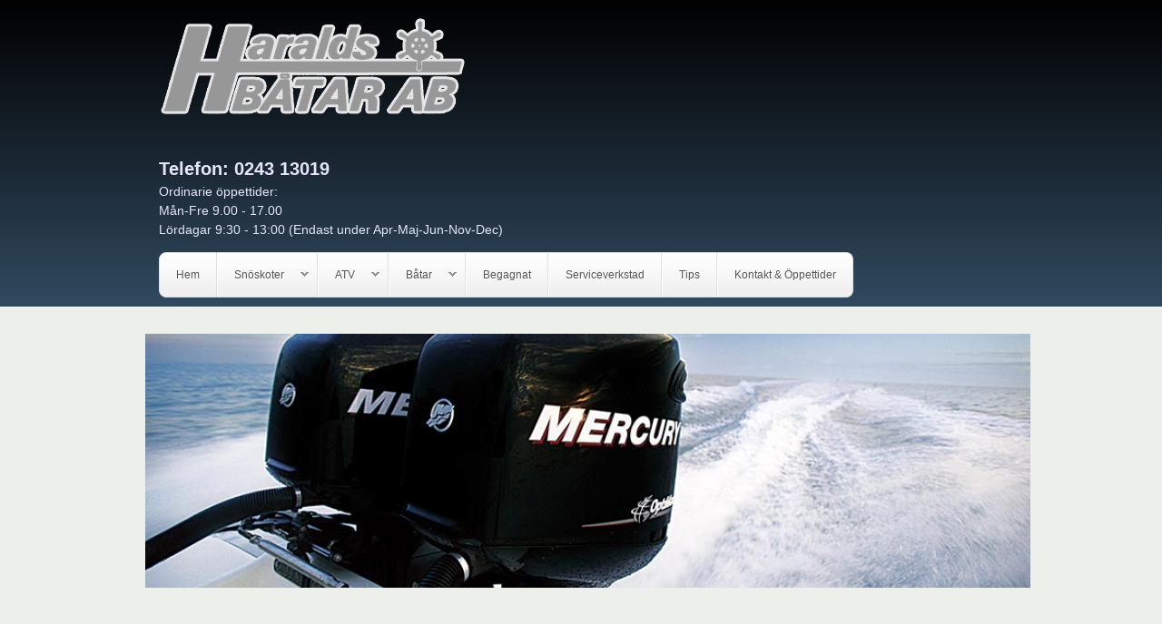

--- FILE ---
content_type: text/html; charset=utf-8
request_url: https://www.haraldsbatar.se/node/62
body_size: 6271
content:
<!DOCTYPE html PUBLIC "-//W3C//DTD XHTML+RDFa 1.0//EN"
  "http://www.w3.org/MarkUp/DTD/xhtml-rdfa-1.dtd">
<html xmlns="http://www.w3.org/1999/xhtml" xml:lang="sv" version="XHTML+RDFa 1.0" dir="ltr"
  xmlns:content="http://purl.org/rss/1.0/modules/content/"
  xmlns:dc="http://purl.org/dc/terms/"
  xmlns:foaf="http://xmlns.com/foaf/0.1/"
  xmlns:og="http://ogp.me/ns#"
  xmlns:rdfs="http://www.w3.org/2000/01/rdf-schema#"
  xmlns:sioc="http://rdfs.org/sioc/ns#"
  xmlns:sioct="http://rdfs.org/sioc/types#"
  xmlns:skos="http://www.w3.org/2004/02/skos/core#"
  xmlns:xsd="http://www.w3.org/2001/XMLSchema#">

<head profile="http://www.w3.org/1999/xhtml/vocab">
  <meta http-equiv="Content-Type" content="text/html; charset=utf-8" />
<meta name="Generator" content="Drupal 7 (http://drupal.org)" />
<link rel="canonical" href="/node/62" />
<link rel="shortlink" href="/node/62" />
  <title>Reservdelar | HARALDSBÅTAR AB</title>
  <style type="text/css" media="all">
@import url("https://www.haraldsbatar.se/modules/system/system.base.css?rmm3co");
@import url("https://www.haraldsbatar.se/modules/system/system.menus.css?rmm3co");
@import url("https://www.haraldsbatar.se/modules/system/system.messages.css?rmm3co");
@import url("https://www.haraldsbatar.se/modules/system/system.theme.css?rmm3co");
</style>
<style type="text/css" media="all">
@import url("https://www.haraldsbatar.se/sites/all/modules/views_slideshow/views_slideshow.css?rmm3co");
</style>
<style type="text/css" media="all">
@import url("https://www.haraldsbatar.se/modules/comment/comment.css?rmm3co");
@import url("https://www.haraldsbatar.se/modules/field/theme/field.css?rmm3co");
@import url("https://www.haraldsbatar.se/modules/node/node.css?rmm3co");
@import url("https://www.haraldsbatar.se/modules/search/search.css?rmm3co");
@import url("https://www.haraldsbatar.se/modules/user/user.css?rmm3co");
@import url("https://www.haraldsbatar.se/sites/all/modules/views/css/views.css?rmm3co");
@import url("https://www.haraldsbatar.se/sites/all/modules/ckeditor/css/ckeditor.css?rmm3co");
</style>
<style type="text/css" media="all">
@import url("https://www.haraldsbatar.se/sites/all/modules/colorbox/styles/plain/colorbox_style.css?rmm3co");
@import url("https://www.haraldsbatar.se/sites/all/modules/ctools/css/ctools.css?rmm3co");
@import url("https://www.haraldsbatar.se/sites/all/modules/spider-facebook/css/spider_facebook_fieldset.css?rmm3co");
@import url("https://www.haraldsbatar.se/sites/all/modules/views_slideshow/contrib/views_slideshow_cycle/views_slideshow_cycle.css?rmm3co");
@import url("https://www.haraldsbatar.se/sites/all/libraries/superfish/css/superfish.css?rmm3co");
@import url("https://www.haraldsbatar.se/sites/all/libraries/superfish/css/superfish-smallscreen.css?rmm3co");
@import url("https://www.haraldsbatar.se/sites/all/libraries/superfish/style/simple/simple.css?rmm3co");
</style>
<style type="text/css" media="all">
@import url("https://www.haraldsbatar.se/sites/all/themes/medialeden_bartik/css/medialeden_overrides.css?rmm3co");
@import url("https://www.haraldsbatar.se/sites/all/themes/medialeden_bartik/css/layout.css?rmm3co");
@import url("https://www.haraldsbatar.se/sites/all/themes/medialeden_bartik/css/style.css?rmm3co");
@import url("https://www.haraldsbatar.se/sites/default/files/color/medialeden_bartik-951274a3/colors.css?rmm3co");
</style>
<style type="text/css" media="print">
@import url("https://www.haraldsbatar.se/sites/all/themes/medialeden_bartik/css/print.css?rmm3co");
</style>

<!--[if lte IE 7]>
<link type="text/css" rel="stylesheet" href="https://www.haraldsbatar.se/sites/all/themes/medialeden_bartik/css/ie.css?rmm3co" media="all" />
<![endif]-->

<!--[if IE 6]>
<link type="text/css" rel="stylesheet" href="https://www.haraldsbatar.se/sites/all/themes/medialeden_bartik/css/ie6.css?rmm3co" media="all" />
<![endif]-->
  <script type="text/javascript" src="https://www.haraldsbatar.se/sites/all/modules/jquery_update/replace/jquery/1.12/jquery.min.js?v=1.12.4"></script>
<script type="text/javascript" src="https://www.haraldsbatar.se/misc/jquery-extend-3.4.0.js?v=1.12.4"></script>
<script type="text/javascript" src="https://www.haraldsbatar.se/misc/jquery-html-prefilter-3.5.0-backport.js?v=1.12.4"></script>
<script type="text/javascript" src="https://www.haraldsbatar.se/misc/jquery.once.js?v=1.2"></script>
<script type="text/javascript" src="https://www.haraldsbatar.se/misc/drupal.js?rmm3co"></script>
<script type="text/javascript" src="https://www.haraldsbatar.se/sites/all/modules/jquery_update/js/jquery_browser.js?v=0.0.1"></script>
<script type="text/javascript" src="https://www.haraldsbatar.se/sites/all/modules/views_slideshow/js/views_slideshow.js?v=1.0"></script>
<script type="text/javascript" src="https://www.haraldsbatar.se/sites/default/files/languages/sv_0LuBzRyOukp0mVLu2CjYkXys2fZhldoSWdi_U4MPlSg.js?rmm3co"></script>
<script type="text/javascript" src="https://www.haraldsbatar.se/sites/all/libraries/colorbox/jquery.colorbox-min.js?rmm3co"></script>
<script type="text/javascript" src="https://www.haraldsbatar.se/sites/all/libraries/DOMPurify/purify.min.js?rmm3co"></script>
<script type="text/javascript" src="https://www.haraldsbatar.se/sites/all/modules/colorbox/js/colorbox.js?rmm3co"></script>
<script type="text/javascript" src="https://www.haraldsbatar.se/sites/all/modules/colorbox/styles/plain/colorbox_style.js?rmm3co"></script>
<script type="text/javascript" src="https://www.haraldsbatar.se/sites/all/libraries/jquery.cycle/jquery.cycle.all.min.js?rmm3co"></script>
<script type="text/javascript" src="https://www.haraldsbatar.se/sites/all/modules/views_slideshow/contrib/views_slideshow_cycle/js/views_slideshow_cycle.js?rmm3co"></script>
<script type="text/javascript" src="https://www.haraldsbatar.se/sites/all/libraries/superfish/jquery.hoverIntent.minified.js?rmm3co"></script>
<script type="text/javascript" src="https://www.haraldsbatar.se/sites/all/libraries/superfish/sftouchscreen.js?rmm3co"></script>
<script type="text/javascript" src="https://www.haraldsbatar.se/sites/all/libraries/superfish/sfsmallscreen.js?rmm3co"></script>
<script type="text/javascript" src="https://www.haraldsbatar.se/sites/all/libraries/superfish/supposition.js?rmm3co"></script>
<script type="text/javascript" src="https://www.haraldsbatar.se/sites/all/libraries/superfish/superfish.js?rmm3co"></script>
<script type="text/javascript" src="https://www.haraldsbatar.se/sites/all/libraries/superfish/supersubs.js?rmm3co"></script>
<script type="text/javascript" src="https://www.haraldsbatar.se/sites/all/modules/superfish/superfish.js?rmm3co"></script>
<script type="text/javascript">
<!--//--><![CDATA[//><!--
jQuery.extend(Drupal.settings, {"basePath":"\/","pathPrefix":"","setHasJsCookie":0,"ajaxPageState":{"theme":"medialeden_bartik","theme_token":"CIdWHZVUjiSl9uFc-HG_h6VLxtm13mzU_dKZZnDV6XY","js":{"sites\/all\/modules\/jquery_update\/replace\/jquery\/1.12\/jquery.min.js":1,"misc\/jquery-extend-3.4.0.js":1,"misc\/jquery-html-prefilter-3.5.0-backport.js":1,"misc\/jquery.once.js":1,"misc\/drupal.js":1,"sites\/all\/modules\/jquery_update\/js\/jquery_browser.js":1,"sites\/all\/modules\/views_slideshow\/js\/views_slideshow.js":1,"public:\/\/languages\/sv_0LuBzRyOukp0mVLu2CjYkXys2fZhldoSWdi_U4MPlSg.js":1,"sites\/all\/libraries\/colorbox\/jquery.colorbox-min.js":1,"sites\/all\/libraries\/DOMPurify\/purify.min.js":1,"sites\/all\/modules\/colorbox\/js\/colorbox.js":1,"sites\/all\/modules\/colorbox\/styles\/plain\/colorbox_style.js":1,"sites\/all\/libraries\/jquery.cycle\/jquery.cycle.all.min.js":1,"sites\/all\/modules\/views_slideshow\/contrib\/views_slideshow_cycle\/js\/views_slideshow_cycle.js":1,"sites\/all\/libraries\/superfish\/jquery.hoverIntent.minified.js":1,"sites\/all\/libraries\/superfish\/sftouchscreen.js":1,"sites\/all\/libraries\/superfish\/sfsmallscreen.js":1,"sites\/all\/libraries\/superfish\/supposition.js":1,"sites\/all\/libraries\/superfish\/superfish.js":1,"sites\/all\/libraries\/superfish\/supersubs.js":1,"sites\/all\/modules\/superfish\/superfish.js":1},"css":{"modules\/system\/system.base.css":1,"modules\/system\/system.menus.css":1,"modules\/system\/system.messages.css":1,"modules\/system\/system.theme.css":1,"sites\/all\/modules\/views_slideshow\/views_slideshow.css":1,"modules\/comment\/comment.css":1,"modules\/field\/theme\/field.css":1,"modules\/node\/node.css":1,"modules\/search\/search.css":1,"modules\/user\/user.css":1,"sites\/all\/modules\/views\/css\/views.css":1,"sites\/all\/modules\/ckeditor\/css\/ckeditor.css":1,"sites\/all\/modules\/colorbox\/styles\/plain\/colorbox_style.css":1,"sites\/all\/modules\/ctools\/css\/ctools.css":1,"sites\/all\/modules\/spider-facebook\/css\/spider_facebook_fieldset.css":1,"sites\/all\/modules\/views_slideshow\/contrib\/views_slideshow_cycle\/views_slideshow_cycle.css":1,"sites\/all\/libraries\/superfish\/css\/superfish.css":1,"sites\/all\/libraries\/superfish\/css\/superfish-smallscreen.css":1,"sites\/all\/libraries\/superfish\/style\/simple\/simple.css":1,"sites\/all\/themes\/medialeden_bartik\/css\/medialeden_overrides.css":1,"sites\/all\/themes\/medialeden_bartik\/css\/layout.css":1,"sites\/all\/themes\/medialeden_bartik\/css\/style.css":1,"sites\/all\/themes\/medialeden_bartik\/css\/colors.css":1,"sites\/all\/themes\/medialeden_bartik\/css\/print.css":1,"sites\/all\/themes\/medialeden_bartik\/css\/ie.css":1,"sites\/all\/themes\/medialeden_bartik\/css\/ie6.css":1}},"colorbox":{"opacity":"0.85","current":"{current} of {total}","previous":"\u00ab Prev","next":"Next \u00bb","close":"Close","maxWidth":"98%","maxHeight":"98%","fixed":true,"mobiledetect":true,"mobiledevicewidth":"480px","file_public_path":"\/sites\/default\/files","specificPagesDefaultValue":"admin*\nimagebrowser*\nimg_assist*\nimce*\nnode\/add\/*\nnode\/*\/edit\nprint\/*\nprintpdf\/*\nsystem\/ajax\nsystem\/ajax\/*"},"viewsSlideshow":{"framsidan_slideshow_view-block_1_1":{"methods":{"goToSlide":["viewsSlideshowPager","viewsSlideshowSlideCounter","viewsSlideshowCycle"],"nextSlide":["viewsSlideshowPager","viewsSlideshowSlideCounter","viewsSlideshowCycle"],"pause":["viewsSlideshowControls","viewsSlideshowCycle"],"play":["viewsSlideshowControls","viewsSlideshowCycle"],"previousSlide":["viewsSlideshowPager","viewsSlideshowSlideCounter","viewsSlideshowCycle"],"transitionBegin":["viewsSlideshowPager","viewsSlideshowSlideCounter"],"transitionEnd":[]},"paused":0}},"viewsSlideshowPager":{"framsidan_slideshow_view-block_1_1":{"bottom":{"type":"viewsSlideshowPagerFields","master_pager":"0"}}},"viewsSlideshowPagerFields":{"framsidan_slideshow_view-block_1_1":{"bottom":{"activatePauseOnHover":0}}},"viewsSlideshowCycle":{"#views_slideshow_cycle_main_framsidan_slideshow_view-block_1_1":{"num_divs":6,"id_prefix":"#views_slideshow_cycle_main_","div_prefix":"#views_slideshow_cycle_div_","vss_id":"framsidan_slideshow_view-block_1_1","effect":"fade","transition_advanced":0,"timeout":5000,"speed":700,"delay":0,"sync":1,"random":0,"pause":1,"pause_on_click":1,"play_on_hover":0,"action_advanced":1,"start_paused":0,"remember_slide":0,"remember_slide_days":1,"pause_in_middle":0,"pause_when_hidden":0,"pause_when_hidden_type":"full","amount_allowed_visible":"","nowrap":0,"pause_after_slideshow":0,"fixed_height":1,"items_per_slide":1,"wait_for_image_load":1,"wait_for_image_load_timeout":3000,"cleartype":0,"cleartypenobg":0,"advanced_options":"{}"}},"superfish":{"1":{"id":"1","sf":{"animation":{"opacity":"show","height":"show"},"speed":"fast"},"plugins":{"touchscreen":{"mode":"useragent_predefined"},"smallscreen":{"mode":"window_width","breakpointUnit":"px","expandText":"F\u00e4ll ut","collapseText":"F\u00e4ll in","title":"Huvudmeny"},"supposition":true,"supersubs":true}}}});
//--><!]]>
</script>
</head>
<body class="html not-front not-logged-in one-sidebar sidebar-second page-node page-node- page-node-62 node-type-article featured" >
  <div id="skip-link">
    <a href="#main-content" class="element-invisible element-focusable">Hoppa till huvudinnehåll</a>
  </div>
    <div id="page-wrapper"><div id="page">

  <div id="header" class="without-secondary-menu"><div class="section clearfix">

          <a href="/" title="Hem" rel="home" id="logo">
        <img src="https://www.haraldsbatar.se/sites/default/files/logo_0.png" alt="Hem" />
      </a>
    
          <div id="name-and-slogan">

                              <div id="site-name" class="element-invisible">
              <strong>
                <a href="/" title="Hem" rel="home"><span>HARALDSBÅTAR AB</span></a>
              </strong>
            </div>
                  
        
      </div> <!-- /#name-and-slogan -->
    
      <div class="region region-header">
    <div id="block-block-5" class="block block-block">

    <h2 class="element-invisible">KontaktblockTop</h2>
  
  <div class="content">
    <p><span style="color:#E6E6FA"><span style="font-size:14px"><span style="font-size:20px"><span style="font-family:tahoma,geneva,sans-serif"><strong>Telefon: 0243 13019</strong></span></span><br />
Ordinarie öppettider:<br />
Mån-Fre 9.00 - 17.00<br />
Lördagar 9:30 - 13:00 (Endast under Apr-Maj-Jun-Nov-Dec)</span></span></p>
  </div>
</div>
<div id="block-superfish-1" class="block block-superfish">

    <h2 class="element-invisible">Huvudmeny</h2>
  
  <div class="content">
    <ul  id="superfish-1" class="menu sf-menu sf-main-menu sf-horizontal sf-style-simple sf-total-items-8 sf-parent-items-3 sf-single-items-5"><li id="menu-670-1" class="first odd sf-item-1 sf-depth-1 sf-no-children"><a href="/" title="" class="sf-depth-1">Hem</a></li><li id="menu-662-1" class="active-trail middle even sf-item-2 sf-depth-1 sf-total-children-3 sf-parent-children-1 sf-single-children-2 menuparent"><a href="/node/30" class="sf-depth-1 menuparent">Snöskoter</a><ul><li id="menu-741-1" class="first odd sf-item-1 sf-depth-2 sf-total-children-5 sf-parent-children-0 sf-single-children-5 menuparent"><a href="/node/60" class="sf-depth-2 menuparent">Polaris</a><ul><li id="menu-1127-1" class="first odd sf-item-1 sf-depth-3 sf-no-children"><a href="/node/86" class="sf-depth-3">2018</a></li><li id="menu-755-1" class="middle even sf-item-2 sf-depth-3 sf-no-children"><a href="/node/74" class="sf-depth-3">Rush</a></li><li id="menu-756-1" class="middle odd sf-item-3 sf-depth-3 sf-no-children"><a href="/node/75" class="sf-depth-3">Switchback</a></li><li id="menu-757-1" class="middle even sf-item-4 sf-depth-3 sf-no-children"><a href="/node/76" class="sf-depth-3">RMK</a></li><li id="menu-758-1" class="last odd sf-item-5 sf-depth-3 sf-no-children"><a href="/node/77" class="sf-depth-3">Indy</a></li></ul></li><li id="menu-743-1" class="active-trail middle even sf-item-2 sf-depth-2 sf-no-children"><a href="/node/62" class="sf-depth-2 active">Reservdelar</a></li><li id="menu-742-1" class="last odd sf-item-3 sf-depth-2 sf-no-children"><a href="/node/61" class="sf-depth-2">Instruktionsböcker</a></li></ul></li><li id="menu-663-1" class="middle odd sf-item-3 sf-depth-1 sf-total-children-5 sf-parent-children-1 sf-single-children-4 menuparent"><a href="/node/31" class="sf-depth-1 menuparent">ATV</a><ul><li id="menu-744-1" class="first odd sf-item-1 sf-depth-2 sf-total-children-5 sf-parent-children-0 sf-single-children-5 menuparent"><a href="/node/63" class="sf-depth-2 menuparent">Polaris</a><ul><li id="menu-746-1" class="first odd sf-item-1 sf-depth-3 sf-no-children"><a href="/node/65" class="sf-depth-3">Barn &amp; Ungdom</a></li><li id="menu-747-1" class="middle even sf-item-2 sf-depth-3 sf-no-children"><a href="/node/66" class="sf-depth-3">Sport</a></li><li id="menu-748-1" class="middle odd sf-item-3 sf-depth-3 sf-no-children"><a href="/node/67" class="sf-depth-3">Sportsman</a></li><li id="menu-750-1" class="middle even sf-item-4 sf-depth-3 sf-no-children"><a href="/node/69" class="sf-depth-3">Ranger</a></li><li id="menu-751-1" class="last odd sf-item-5 sf-depth-3 sf-no-children"><a href="/node/70" class="sf-depth-3">RZR</a></li></ul></li><li id="menu-745-1" class="middle even sf-item-2 sf-depth-2 sf-no-children"><a href="/node/64" class="sf-depth-2">Reservdelar</a></li><li id="menu-753-1" class="middle odd sf-item-3 sf-depth-2 sf-no-children"><a href="/node/72" class="sf-depth-2">Tillbehör</a></li><li id="menu-754-1" class="middle even sf-item-4 sf-depth-2 sf-no-children"><a href="/node/73" class="sf-depth-2">Instruktionsböcker</a></li><li id="menu-752-1" class="last odd sf-item-5 sf-depth-2 sf-no-children"><a href="/node/71" class="sf-depth-2">Terrängkörningslagen</a></li></ul></li><li id="menu-442-1" class="middle even sf-item-4 sf-depth-1 sf-total-children-7 sf-parent-children-0 sf-single-children-7 menuparent"><a href="/node/5" class="sf-depth-1 menuparent">Båtar</a><ul><li id="menu-733-1" class="first odd sf-item-1 sf-depth-2 sf-no-children"><a href="/node/52" class="sf-depth-2">Ryds</a></li><li id="menu-734-1" class="middle even sf-item-2 sf-depth-2 sf-no-children"><a href="/node/53" class="sf-depth-2">Linder Båtar</a></li><li id="menu-736-1" class="middle odd sf-item-3 sf-depth-2 sf-no-children"><a href="/node/55" class="sf-depth-2">Linder Kanoter</a></li><li id="menu-735-1" class="middle even sf-item-4 sf-depth-2 sf-no-children"><a href="/node/54" class="sf-depth-2">Crescent</a></li><li id="menu-738-1" class="middle odd sf-item-5 sf-depth-2 sf-no-children"><a href="/node/57" class="sf-depth-2">Mercury Motorer</a></li><li id="menu-739-1" class="middle even sf-item-6 sf-depth-2 sf-no-children"><a href="/node/58" class="sf-depth-2">Minn Kota Motorer</a></li><li id="menu-740-1" class="last odd sf-item-7 sf-depth-2 sf-no-children"><a href="/node/59" class="sf-depth-2">Trailer</a></li></ul></li><li id="menu-664-1" class="middle odd sf-item-5 sf-depth-1 sf-no-children"><a href="/node/32" class="sf-depth-1">Begagnat</a></li><li id="menu-658-1" class="middle even sf-item-6 sf-depth-1 sf-no-children"><a href="/node/7" class="sf-depth-1">Serviceverkstad</a></li><li id="menu-671-1" class="middle odd sf-item-7 sf-depth-1 sf-no-children"><a href="/node/43" class="sf-depth-1">Tips</a></li><li id="menu-439-1" class="last even sf-item-8 sf-depth-1 sf-no-children"><a href="/node/2" class="sf-depth-1">Kontakt &amp; Öppettider</a></li></ul>  </div>
</div>
  </div>

    
    
  </div></div> <!-- /.section, /#header -->

  
      <div id="featured"><div class="section clearfix">
        <div class="region region-featured">
    <div id="block-views-922606e664383890e8a70b109c51b050" class="block block-views">

    
  <div class="content">
    <div class="view view-framsidan-slideshow-view view-id-framsidan_slideshow_view view-display-id-block_1 view-dom-id-5977c89ea36c054c6bce84eba239d5b6">
        
  
  
      <div class="view-content">
      
  <div class="skin-default">
    
    <div id="views_slideshow_cycle_main_framsidan_slideshow_view-block_1_1" class="views_slideshow_cycle_main views_slideshow_main"><div id="views_slideshow_cycle_teaser_section_framsidan_slideshow_view-block_1_1" class="views-slideshow-cycle-main-frame views_slideshow_cycle_teaser_section">
  <div id="views_slideshow_cycle_div_framsidan_slideshow_view-block_1_1_0" class="views-slideshow-cycle-main-frame-row views_slideshow_cycle_slide views_slideshow_slide views-row-1 views-row-first views-row-odd" aria-labelledby='views_slideshow_pager_field_item_bottom_framsidan_slideshow_view-block_1_1_0'>
  <div class="views-slideshow-cycle-main-frame-row-item views-row views-row-0 views-row-odd views-row-first">
    
  <div class="views-field views-field-field-bild-for-slideshow">        <div class="field-content"><img typeof="foaf:Image" src="https://www.haraldsbatar.se/sites/default/files/styles/slideshowbannerstyle/public/slideshow/SS_mercury-optimax_012.jpg?itok=5UR1rByi" width="975" height="280" alt="3 Mercury Optimax" title="Mercury Optimax" /></div>  </div></div>
</div>
<div id="views_slideshow_cycle_div_framsidan_slideshow_view-block_1_1_1" class="views-slideshow-cycle-main-frame-row views_slideshow_cycle_slide views_slideshow_slide views-row-2 views_slideshow_cycle_hidden views-row-even" aria-labelledby='views_slideshow_pager_field_item_bottom_framsidan_slideshow_view-block_1_1_1'>
  <div class="views-slideshow-cycle-main-frame-row-item views-row views-row-0 views-row-odd">
    
  <div class="views-field views-field-field-bild-for-slideshow">        <div class="field-content"><img typeof="foaf:Image" src="https://www.haraldsbatar.se/sites/default/files/styles/slideshowbannerstyle/public/slideshow/SS_SportsmanXP850.jpg?itok=VRq3GOw_" width="975" height="280" alt="ATV Hjuling 4Hjuling 4.juling" title="ATV Hjuling 4Hjuling 4.juling" /></div>  </div></div>
</div>
<div id="views_slideshow_cycle_div_framsidan_slideshow_view-block_1_1_2" class="views-slideshow-cycle-main-frame-row views_slideshow_cycle_slide views_slideshow_slide views-row-3 views_slideshow_cycle_hidden views-row-odd" aria-labelledby='views_slideshow_pager_field_item_bottom_framsidan_slideshow_view-block_1_1_2'>
  <div class="views-slideshow-cycle-main-frame-row-item views-row views-row-0 views-row-odd">
    
  <div class="views-field views-field-field-bild-for-slideshow">        <div class="field-content"><img typeof="foaf:Image" src="https://www.haraldsbatar.se/sites/default/files/styles/slideshowbannerstyle/public/slideshow/SS_491_SC_pl.jpg?itok=gEMhpuYf" width="975" height="280" alt="Crescent Yamaha" title="Crescent Yamaha" /></div>  </div></div>
</div>
<div id="views_slideshow_cycle_div_framsidan_slideshow_view-block_1_1_3" class="views-slideshow-cycle-main-frame-row views_slideshow_cycle_slide views_slideshow_slide views-row-4 views_slideshow_cycle_hidden views-row-even" aria-labelledby='views_slideshow_pager_field_item_bottom_framsidan_slideshow_view-block_1_1_3'>
  <div class="views-slideshow-cycle-main-frame-row-item views-row views-row-0 views-row-odd">
    
  <div class="views-field views-field-field-bild-for-slideshow">        <div class="field-content"><img typeof="foaf:Image" src="https://www.haraldsbatar.se/sites/default/files/styles/slideshowbannerstyle/public/slideshow/SS_800_PRO_RMK-155.jpg?itok=DqmcegrD" width="975" height="280" alt="Polaris RMK" title="Polaris RMK" /></div>  </div></div>
</div>
<div id="views_slideshow_cycle_div_framsidan_slideshow_view-block_1_1_4" class="views-slideshow-cycle-main-frame-row views_slideshow_cycle_slide views_slideshow_slide views-row-5 views_slideshow_cycle_hidden views-row-odd" aria-labelledby='views_slideshow_pager_field_item_bottom_framsidan_slideshow_view-block_1_1_4'>
  <div class="views-slideshow-cycle-main-frame-row-item views-row views-row-0 views-row-odd">
    
  <div class="views-field views-field-field-bild-for-slideshow">        <div class="field-content"><img typeof="foaf:Image" src="https://www.haraldsbatar.se/sites/default/files/styles/slideshowbannerstyle/public/slideshow/SS_Boat435DL.jpg?itok=Br_ZL2-h" width="975" height="280" alt="Ryds Linder Yamaha Minnkota Mercury" title="Ryds Linder Yamaha Minnkota Mercury" /></div>  </div></div>
</div>
<div id="views_slideshow_cycle_div_framsidan_slideshow_view-block_1_1_5" class="views-slideshow-cycle-main-frame-row views_slideshow_cycle_slide views_slideshow_slide views-row-6 views_slideshow_cycle_hidden views-row-last views-row-even" aria-labelledby='views_slideshow_pager_field_item_bottom_framsidan_slideshow_view-block_1_1_5'>
  <div class="views-slideshow-cycle-main-frame-row-item views-row views-row-0 views-row-odd">
    
  <div class="views-field views-field-field-bild-for-slideshow">        <div class="field-content"><img typeof="foaf:Image" src="https://www.haraldsbatar.se/sites/default/files/styles/slideshowbannerstyle/public/slideshow/SS_Polaris_Snow.jpg?itok=SPccaT6l" width="975" height="280" alt="Snöskoter Skoter Polaris" title="Snöskoter Skoter Polaris" /></div>  </div></div>
</div>
</div>
</div>
          <div class="views-slideshow-controls-bottom clearfix">
        <div id="widget_pager_bottom_framsidan_slideshow_view-block_1_1" class="views-slideshow-pager-fields widget_pager widget_pager_bottom views_slideshow_pager_field">
  <div id="views_slideshow_pager_field_item_bottom_framsidan_slideshow_view-block_1_1_0" class="views-slideshow-pager-field-item views_slideshow_pager_field_item views-row-odd views-row-first" aria-controls="views_slideshow_cycle_div_framsidan_slideshow_view-block_1_1_0">
  </div>
<div id="views_slideshow_pager_field_item_bottom_framsidan_slideshow_view-block_1_1_1" class="views-slideshow-pager-field-item views_slideshow_pager_field_item views-row-even" aria-controls="views_slideshow_cycle_div_framsidan_slideshow_view-block_1_1_1">
  </div>
<div id="views_slideshow_pager_field_item_bottom_framsidan_slideshow_view-block_1_1_2" class="views-slideshow-pager-field-item views_slideshow_pager_field_item views-row-odd" aria-controls="views_slideshow_cycle_div_framsidan_slideshow_view-block_1_1_2">
  </div>
<div id="views_slideshow_pager_field_item_bottom_framsidan_slideshow_view-block_1_1_3" class="views-slideshow-pager-field-item views_slideshow_pager_field_item views-row-even" aria-controls="views_slideshow_cycle_div_framsidan_slideshow_view-block_1_1_3">
  </div>
<div id="views_slideshow_pager_field_item_bottom_framsidan_slideshow_view-block_1_1_4" class="views-slideshow-pager-field-item views_slideshow_pager_field_item views-row-odd" aria-controls="views_slideshow_cycle_div_framsidan_slideshow_view-block_1_1_4">
  </div>
<div id="views_slideshow_pager_field_item_bottom_framsidan_slideshow_view-block_1_1_5" class="views-slideshow-pager-field-item views_slideshow_pager_field_item views-row-even views-row-last" aria-controls="views_slideshow_cycle_div_framsidan_slideshow_view-block_1_1_5">
  </div>
</div>
      </div>
      </div>
    </div>
  
  
  
  
  
  
</div>  </div>
</div>
  </div>
    </div></div> <!-- /.section, /#featured -->
  
  <div id="main-wrapper" class="clearfix"><div id="main" class="clearfix">

    
    
    <div id="content" class="column"><div class="section">
            <a id="main-content"></a>
                    <h1 class="title" id="page-title">
          Reservdelar        </h1>
                          <div class="tabs">
                  </div>
                          <div class="region region-content">
    <div id="block-system-main" class="block block-system">

    
  <div class="content">
    <div id="node-62" class="node node-article node-full clearfix" about="/node/62" typeof="sioc:Item foaf:Document">

      <span property="dc:title" content="Reservdelar" class="rdf-meta element-hidden"></span><span property="sioc:num_replies" content="0" datatype="xsd:integer" class="rdf-meta element-hidden"></span>
  
  <div class="content clearfix">
    <div class="field field-name-body field-type-text-with-summary field-label-hidden"><div class="field-items"><div class="field-item even" property="content:encoded"><p><img alt="" src="/sites/default/files/sites/default/files/PolarisLogo%20Parts.png" style="height:70px; width:136px" /></p>
<p><span style="font-family:arial,helvetica,sans-serif"><strong>POLARIS Orginal Reservdelar</strong></span></p>
<p><span style="font-family:arial,helvetica,sans-serif"><strong>Sök efter reservdelar till din maskin och få sprängskisser.<br />
Det gör ni enkelt i vår <a href="http://parts.polarisind.com/Browse/Browse.asp" target="_blank">Reservdelskatalog online</a>.</strong></span></p>
<p><span style="font-family:arial,helvetica,sans-serif">Så här gör du:</span></p>
<ol>
<li><span style="font-family:arial,helvetica,sans-serif">Ange typ av maskin, t ex SNO för Snöskoter och ATV för fyrhjuling under <strong>Produkt line</strong>.</span></li>
<li><span style="font-family:arial,helvetica,sans-serif">Ange årsmodell under <strong>Year</strong>.</span></li>
<li><span style="font-family:arial,helvetica,sans-serif">Ange modell under <strong>Model</strong>. </span></li>
</ol>
<p><span style="font-family:arial,helvetica,sans-serif">I vänstra fönstret listas maskinens olika delar. Klicka på önskad del.</span></p>
<p><span style="font-family:arial,helvetica,sans-serif">Sprängskissen på maskinen visas i det högra fönstret och aktuella delar listas i den vänstra med artikelnummer.</span></p>
<p><span style="font-family:arial,helvetica,sans-serif">Via kundkorgs ikonen kan du samla dina delar i en varukorg för utskrift av inköpslista.</span></p>
<p><span style="font-family:arial,helvetica,sans-serif"><strong>Ta sedan med inköpslistan till oss, ring eller maila den så hjälper vi dig med rätt delar.</strong></span></p>
<p> </p>
<hr />
<p> </p>
</div></div></div>  </div>

  
  
</div>
  </div>
</div>
  </div>
      
    </div></div> <!-- /.section, /#content -->

          <div id="sidebar-second" class="column sidebar"><div class="section">
          <div class="region region-sidebar-second">
    <div id="block-spider-facebook-spider-facebook2" class="block block-spider-facebook">

    
  <div class="content">
    
            <div id="fb-root"></div>
            <script>
              (function(d, s, id) {
                var js, fjs = d.getElementsByTagName(s)[0];
                if (d.getElementById(id)) return;
                js = d.createElement(s); js.id = id;
                js.src = "//connect.facebook.net/sv/all.js#xfbml=1";
                fjs.parentNode.insertBefore(js, fjs);
              }(document, "script", "facebook-jssdk"));
            </script>
            <fb:like-box href="https://www.facebook.com/HaraldsBatar" font="arial" width="220" height="530" colorscheme="light" show_faces="1" stream="1" header="1" style="background:#FFFFFF;padding-bottom: 0px;
padding-left: 0px;
padding-right: 0px;
padding-top: 0px;
margin-bottom: 0px;
margin-left: 0px;
margin-right: 0px;
margin-top: 0px;"></fb:like-box>  </div>
</div>
  </div>
      </div></div> <!-- /.section, /#sidebar-second -->
    
  </div></div> <!-- /#main, /#main-wrapper -->

  
  <div id="footer-wrapper"><div class="section">

    
          <div id="footer" class="clearfix">
          <div class="region region-footer">
    <div id="block-block-4" class="block block-block">

    
  <div class="content">
    <p><strong>Haraldsbåtar AB  - Hugohedströms väg 12 - 781 72 Borlänge - Tel 0243 13019</strong></p>
<p class="rteindent4 rteright">All rights reserved by Haralds Båtar AB - 2014</p>
  </div>
</div>
  </div>
      </div> <!-- /#footer -->
    
  </div></div> <!-- /.section, /#footer-wrapper -->

</div></div> <!-- /#page, /#page-wrapper -->
  </body>
</html>


--- FILE ---
content_type: text/css
request_url: https://www.haraldsbatar.se/sites/all/modules/spider-facebook/css/spider_facebook_fieldset.css?rmm3co
body_size: 319
content:
.hasTip {
  border-style: solid;
  border-width: 2px;
}

.hasTable {
  border: none;
  border-collapse: separate;
  border-spacing: 1px;
}

.hasTable * {
  background-color: rgba(1, 1, 1, 0);
  border: none;
}

#edit-add-posts-button,
#edit-add-pages-button {
  float: right;
}

.form-item-search-by-title,
.form-item-search-posts-title,
.form-item-search-posts-type {
  display: inline;
}

.form-item-layout {
  padding: 0;
}

#content,
#note {
  text-align:justify;
  width:1100px;
}

#sliding_popup {
  display:block;
  left:0px;
  margin:0px;
  padding:0px;
  position:fixed;
  width:100%;
}

.spider_video_player_theme_fieldset {
  float: left;
  margin-right: 10px;
	width: 255px;
}

#theme_video_control_parameters {
  clear: both;
  float: left;
  margin-right: 10px;
  width: 100%;
}

.form-item-centerBtnAlpha,
#slider-centerBtnAlpha,
.form-item-watermarkAlpha,
#slider-watermarkAlpha,
.form-item-framesBgAlpha,
#slider-framesBgAlpha,
.form-item-ctrlsMainAlpha,
#slider-ctrlsMainAlpha,
.form-item-defaultVol,
#slider-defaultVol {
  display: inline-block;
  margin: 0 !important;
  padding: 0 !important;
}


--- FILE ---
content_type: text/css
request_url: https://www.haraldsbatar.se/sites/all/libraries/superfish/style/simple/simple.css?rmm3co
body_size: 1872
content:
.block-superfish,
.block-superfish .content {
  overflow: visible !important;
  width: 100%;
}
.sf-menu.sf-style-simple {
  float: left;
  margin: 0;
  padding: 0;
}
.sf-menu.sf-style-simple a > .sf-sub-indicator,
.sf-menu.sf-style-simple span.nolink > .sf-sub-indicator {
  top: 1.5em;
  background-image: url('images/simple-arrows.png');
}
.sf-menu.sf-style-simple.rtl a > .sf-sub-indicator,
.sf-menu.sf-style-simple.rtl span.nolink > .sf-sub-indicator {
  background-image: url('images/simple-arrows-rtl.png');
}
.sf-menu.sf-style-simple.sf-vertical a > .sf-sub-indicator,
.sf-menu.sf-style-simple.sf-vertical span.nolink > .sf-sub-indicator {
  top: 1.1em;
}
.sf-menu.sf-style-simple li li .sf-sub-indicator,
.sf-menu.sf-style-simple li li a > .sf-sub-indicator,
.sf-menu.sf-style-simple li li span.nolink > .sf-sub-indicator {
  top: 1em;
}
.sf-menu.sf-style-simple ul {
  padding-left: 0;
}
.sf-menu.sf-style-simple.rtl ul {
  padding-left: auto;
  padding-right: 0;
}
.sf-menu.sf-style-simple.sf-horizontal.sf-shadow ul,
.sf-menu.sf-style-simple.sf-vertical.sf-shadow ul,
.sf-menu.sf-style-simple.sf-navbar.sf-shadow ul ul {
  padding: 0 8px 7px 0 !important;
  -webkit-border-top-right-radius: 15px;
  -webkit-border-bottom-left-radius: 15px;
  -moz-border-radius-topright: 15px;
  -moz-border-radius-bottomleft: 15px;
  border-top-right-radius: 15px;
  border-bottom-left-radius: 15px;
}
.sf-menu.sf-style-simple.sf-horizontal.sf-shadow.rtl ul,
.sf-menu.sf-style-simple.sf-vertical.sf-shadow.rtl ul,
.sf-menu.sf-style-simple.sf-navbar.sf-shadow.rtl ul ul {
  padding: 0 0 7px 8px !important;
  -webkit-border-top-left-radius: 15px;
  -webkit-border-top-right-radius: 0;
  -webkit-border-bottom-right-radius: 15px;
  -webkit-border-bottom-left-radius: 0;
  -moz-border-radius-topleft: 15px;
  -moz-border-radius-topright: 0;
  -moz-border-radius-bottomright: 15px;
  -moz-border-radius-bottomleft: 0;
  border-top-left-radius: 15px;
  border-top-right-radius: 0;
  border-bottom-right-radius: 15px;
  border-bottom-left-radius: 0;
}
.sf-menu.sf-style-simple.sf-horizontal li:hover > ul,
.sf-menu.sf-style-simple.sf-horizontal li.sfHover > ul {
  top: 48px;
}
.sf-menu.sf-style-simple.sf-horizontal > li:hover > ul,
.sf-menu.sf-style-simple.sf-horizontal > li.sfHover > ul {
  left: -1px;
}
.sf-menu.sf-style-simple.sf-horizontal.rtl > li:hover > ul,
.sf-menu.sf-style-simple.sf-horizontal.rtl > li.sfHover > ul {
  left: auto;
  right: -1px;
}
.sf-menu.sf-style-simple.sf-horizontal li li:hover > ul,
.sf-menu.sf-style-simple.sf-horizontal li li.sfHover > ul,
.sf-menu.sf-style-simple.sf-vertical li:hover > ul,
.sf-menu.sf-style-simple.sf-vertical li.sfHover > ul,
.sf-menu.sf-style-simple.sf-navbar li li li:hover > ul,
.sf-menu.sf-style-simple.sf-navbar li li li.sfHover > ul,
.sf-menu.sf-style-simple.sf-navbar li li li.active-trail ul {
  top: -1px;
}
.sf-menu.sf-style-simple.sf-horizontal > li:first-child:hover > ul,
.sf-menu.sf-style-simple.sf-horizontal > li:first-child.sfHover > ul {
  left: 10px;
}
.sf-menu.sf-style-simple.sf-horizontal.rtl > li:first-child:hover > ul,
.sf-menu.sf-style-simple.sf-horizontal.rtl > li:first-child.sfHover > ul {
  left: auto;
  right: 10px;
}
.sf-menu.sf-style-simple.sf-horizontal li li li:first-child:hover > ul,
.sf-menu.sf-style-simple.sf-horizontal li li li:first-child.sfHover > ul,
.sf-menu.sf-style-simple.sf-vertical li:first-child:hover > ul,
.sf-menu.sf-style-simple.sf-vertical li:first-child.sfHover > ul,
.sf-menu.sf-style-simple.sf-navbar li li li li:first-child:hover > ul,
.sf-menu.sf-style-simple.sf-navbar li li li li:first-child.sfHover > ul {
  top: 10px;
}
.sf-menu.sf-style-simple.sf-navbar > li:hover > ul,
.sf-menu.sf-style-simple.sf-navbar > li.sfHover > ul,
.sf-menu.sf-style-simple.sf-navbar > li.active-trail > ul {
  top: 50px;
}
.sf-menu.sf-style-simple.sf-navbar li li:hover > ul,
.sf-menu.sf-style-simple.sf-navbar li li.sfHover > ul {
  top: 38px;
}
.sf-menu.sf-style-simple a,
.sf-menu.sf-style-simple a:visited,
.sf-menu.sf-style-simple span.nolink {
  color: #555555;
  font: normal 12px Arial, Helvetica, Tahoma, Verdana, Sans-serif;
  padding: 1.4em 1.5em;
  text-decoration: none;
  text-shadow: 1px 1px 0 #ffffff;
}
.sf-menu.sf-style-simple span.nolink {
  cursor: default;
}
.sf-menu.sf-style-simple a:focus,
.sf-menu.sf-style-simple a:hover,
.sf-menu.sf-style-simple a:active,
.sf-menu.sf-style-simple li:hover > a,
.sf-menu.sf-style-simple li.sfHover > a,
.sf-menu.sf-style-simple span.nolink:hover,
.sf-menu.sf-style-simple li:hover > span.nolink,
.sf-menu.sf-style-simple li.sfHover > span.nolink {
  color: #222222;
}
.sf-menu.sf-style-simple li li a,
.sf-menu.sf-style-simple.sf-vertical a,
.sf-menu.sf-style-simple li li span.nolink,
.sf-menu.sf-style-simple.sf-vertical span.nolink {
  padding: 1em 1.5em;
}
.sf-menu.sf-style-simple a.sf-with-ul,
.sf-menu.sf-style-simple span.nolink.sf-with-ul {
  padding-right: 3em;
}
.sf-menu.sf-style-simple.rtl a.sf-with-ul,
.sf-menu.sf-style-simple.rtl span.nolink.sf-with-ul {
  padding-left: 3em;
  padding-right: 1.5em;
}
.sf-menu.sf-style-simple span.sf-description {
  color: #666666;
  display: block;
  font-size: 0.8em;
  line-height: 1.5em;
  margin: 5px 0 0 5px;
  padding: 0;
}
.sf-menu.sf-style-simple.sf-horizontal li,
.sf-menu.sf-style-simple.sf-navbar li {
  border: 1px solid #e0e0e0;
  border-left-color: #ffffff;
}
.sf-menu.sf-style-simple.sf-horizontal > li:first-child,
.sf-menu.sf-style-simple.sf-navbar > li:first-child,
.sf-menu.sf-style-simple.sf-navbar > li.firstandlast {
  border-left-color: #e0e0e0;
}
.sf-menu.sf-style-simple.sf-horizontal.rtl > li:first-child,
.sf-menu.sf-style-simple.sf-navbar.rtl > li:first-child {
  border-left-color: #ffffff;
}
.sf-menu.sf-style-simple.sf-horizontal.rtl > li:last-child,
.sf-menu.sf-style-simple.sf-navbar.rtl > li:last-child {
  border-left-color: #e0e0e0;
}
.sf-menu.sf-style-simple.sf-navbar li > ul > li {
  border: 0 none;
  border-bottom: 1px solid #e0e0e0;
}
.sf-menu.sf-style-simple.sf-navbar li > ul > li:first-child,
.sf-menu.sf-style-simple.sf-navbar li > ul > li.firstandlast,
.sf-menu.sf-style-simple.sf-navbar.rtl li > ul > li:last-child {
  border-left: 1px solid #e0e0e0;
}
.sf-menu.sf-style-simple.sf-navbar li > ul > li:last-child,
.sf-menu.sf-style-simple.sf-navbar li > ul > li.firstandlast,
.sf-menu.sf-style-simple.sf-navbar.rtl li > ul > li:first-child {
  border-right: 1px solid #e0e0e0;
}
.sf-menu.sf-style-simple.sf-vertical li,
.sf-menu.sf-style-simple.sf-horizontal li li,
.sf-menu.sf-style-simple.sf-navbar li li li {
  border: 1px solid #e0e0e0;
  border-top-color: #ffffff;
}
.sf-menu.sf-style-simple.sf-vertical li:first-child,
.sf-menu.sf-style-simple.sf-horizontal li li li:first-child,
.sf-menu.sf-style-simple.sf-navbar li li li li:first-child,
.sf-menu.sf-style-simple li ul.sf-megamenu li.sf-megamenu-wrapper {
  border-top-color: #e0e0e0;
}
.sf-menu.sf-style-simple li {
  background: url('images/simple-background.png') repeat-x top left #eeeeee;
}
.sf-menu.sf-style-simple li:hover,
.sf-menu.sf-style-simple li.sfHover {
  background: url('images/simple-background-active.png') repeat-x top left #fefefe;
}
.sf-menu.sf-style-simple.sf-horizontal > li:first-child {
  -webkit-border-top-left-radius: 8px;
  -webkit-border-bottom-left-radius: 8px;
  -moz-border-radius-topleft: 8px;
  -moz-border-radius-bottomleft: 8px;
  border-top-left-radius: 8px;
  border-bottom-left-radius: 8px;
}
.sf-menu.sf-style-simple.sf-horizontal > li:last-child,
.sf-menu.sf-style-simple.sf-horizontal li li > ul > li.firstandlast,
.sf-menu.sf-style-simple.sf-vertical li li > ul > li.firstandlast,
.sf-menu.sf-style-simple.sf-navbar li li li > ul > li.firstandlast {
  -webkit-border-top-right-radius: 8px;
  -webkit-border-bottom-right-radius: 8px;
  -moz-border-radius-topright: 8px;
  -moz-border-radius-bottomright: 8px;
  border-top-right-radius: 8px;
  border-bottom-right-radius: 8px;
}
.sf-menu.sf-style-simple.sf-vertical > li:first-child,
.sf-menu.sf-style-simple.sf-navbar > li.firstandlast {
  -webkit-border-top-left-radius: 8px;
  -webkit-border-top-right-radius: 8px;
  -moz-border-radius-topleft: 8px;
  -moz-border-radius-topright: 8px;
  border-top-left-radius: 8px;
  border-top-right-radius: 8px;
}
.sf-menu.sf-style-simple.sf-vertical li:last-child,
.sf-menu.sf-style-simple.sf-horizontal li li:last-child,
.sf-menu.sf-style-simple.sf-navbar li li li:last-child,
.sf-menu.sf-style-simple.sf-vertical li > ul > li.firstandlast,
.sf-menu.sf-style-simple.sf-horizontal li > ul > li.firstandlast,
.sf-menu.sf-style-simple.sf-navbar li > ul > li.firstandlast {
  -webkit-border-bottom-right-radius: 8px;
  -webkit-border-bottom-left-radius: 8px;
  -moz-border-radius-bottomright: 8px;
  -moz-border-radius-bottomleft: 8px;
  border-bottom-right-radius: 8px;
  border-bottom-left-radius: 8px;
}
.sf-menu.sf-style-simple.sf-vertical.sf-total-items-1 > li:first-child,
.sf-menu.sf-style-simple.sf-horizontal.sf-total-items-1 > li:first-child {
  -webkit-border-radius: 8px;
  -moz-border-radius: 8px;
  border-radius: 8px;
}
.sf-menu.sf-style-simple.sf-navbar > li:first-child {
  -webkit-border-top-left-radius: 8px;
  -moz-border-radius-topleft: 8px;
  border-top-left-radius: 8px;
}
.sf-menu.sf-style-simple.sf-navbar > li > ul > li:first-child {
  -webkit-border-bottom-left-radius: 8px;
  -moz-border-radius-bottomleft: 8px;
  border-bottom-left-radius: 8px;
}
.sf-menu.sf-style-simple.sf-navbar > li > ul > li:last-child {
  -webkit-border-bottom-right-radius: 8px;
  -moz-border-radius-bottomright: 8px;
  border-bottom-right-radius: 8px;
}
.sf-menu.sf-style-simple.sf-navbar > li:last-child,
.sf-menu.sf-style-simple.sf-navbar li li li li:first-child,
.sf-menu.sf-style-simple.sf-vertical li li:first-child,
.sf-menu.sf-style-simple.sf-horizontal li li li:first-child {
  -webkit-border-top-right-radius: 8px;
  -moz-border-radius-topright: 8px;
  border-top-right-radius: 8px;
}
.sf-menu.sf-style-simple.sf-navbar.rtl > li:first-child {
  -webkit-border-radius: 0;
  -webkit-border-top-right-radius: 8px;
  -moz-border-radius: 0;
  -moz-border-radius-topright: 8px;
  border-radius: 0;
  border-top-right-radius: 8px;
}
.sf-menu.sf-style-simple.sf-horizontal.rtl > li:last-child,
.sf-menu.sf-style-simple.sf-horizontal.rtl li li > ul > li.firstandlast,
.sf-menu.sf-style-simple.sf-vertical.rtl li li > ul > li.firstandlast,
.sf-menu.sf-style-simple.sf-navbar.rtl li li li > ul > li.firstandlast {
  -webkit-border-radius: 8px;
  -webkit-border-top-right-radius: 0;
  -webkit-border-bottom-right-radius: 0;
  -moz-border-radius: 8px;
  -moz-border-radius-topright: 0;
  -moz-border-radius-bottomright: 0;
  border-radius: 8px;
  border-top-right-radius: 0;
  border-bottom-right-radius: 0;
}
.sf-menu.sf-style-simple.sf-horizontal.rtl > li:first-child {
  -webkit-border-radius: 0;
  -webkit-border-top-right-radius: 8px;
  -webkit-border-bottom-right-radius: 8px;
  -moz-border-radius: 0;
  -moz-border-radius-topright: 8px;
  -moz-border-radius-bottomright: 8px;
  border-radius: 0;
  border-top-right-radius: 8px;
  border-bottom-right-radius: 8px;
}
.sf-menu.sf-style-simple.sf-navbar.rtl > li > ul > li:first-child {
  -webkit-border-radius: 0;
  -webkit-border-bottom-right-radius: 8px;
  -moz-border-radius: 0;
  -moz-border-radius-bottomright: 8px;
  border-radius: 0;
  border-bottom-right-radius: 8px;
}
.sf-menu.sf-style-simple.sf-navbar.rtl > li:last-child,
.sf-menu.sf-style-simple.sf-navbar.rtl li li li li:first-child,
.sf-menu.sf-style-simple.sf-vertical.rtl li li:first-child,
.sf-menu.sf-style-simple.sf-horizontal.rtl li li li:first-child {
  -webkit-border-radius: 0;
  -webkit-border-top-left-radius: 8px;
  -moz-border-radius: 0;
  -moz-border-radius-topleft: 8px;
  border-radius: 0;
  border-top-left-radius: 8px;
}
.sf-menu.sf-style-simple.sf-navbar.rtl > li > ul > li:last-child {
  -webkit-border-radius: 0;
  -webkit-border-bottom-left-radius: 8px;
  -moz-border-radius: 0;
  -moz-border-radius-bottomleft: 8px;
  border-radius: 0;
  border-bottom-left-radius: 8px;
}
.sf-menu.sf-style-simple.sf-vertical.rtl li:last-child,
.sf-menu.sf-style-simple.sf-horizontal.rtl li li:last-child,
.sf-menu.sf-style-simple.sf-navbar.rtl li li li:last-child,
.sf-menu.sf-style-simple.sf-vertical.rtl li > ul > li.firstandlast,
.sf-menu.sf-style-simple.sf-horizontal.rtl li > ul > li.firstandlast,
.sf-menu.sf-style-simple.sf-navbar.rtl li > ul > li.firstandlast {
  -webkit-border-bottom-right-radius: 8px;
  -webkit-border-bottom-left-radius: 8px;
  -moz-border-radius-bottomright: 8px;
  -moz-border-radius-bottomleft: 8px;
  border-bottom-right-radius: 8px;
  border-bottom-left-radius: 8px;
}
div.sf-accordion-toggle.sf-style-simple {
  float: left;
  width: 100%;
}
div.sf-accordion-toggle.sf-style-simple a {
  background: url('images/simple-background.png') repeat-x top left #eeeeee;
  border: 1px solid #e0e0e0;
  border-radius: 8px;
  color: #555555;
  float: left;
  font: normal 12px Arial, Helvetica, Tahoma, Verdana, Sans-serif;
  padding: 1em;
  text-decoration: none;
  text-shadow: 1px 1px 0 #ffffff;
}
div.sf-accordion-toggle.sf-style-simple a span {
  background: url('images/simple-accordion-toggle.png') no-repeat center center transparent;
  height: 32px;
  float: left;
  line-height: 99999em;
  overflow: hidden;
  text-indent: -99999em;
  width: 32px;
}
div.sf-accordion-toggle.sf-style-simple a.sf-expanded,
.sf-menu.sf-style-simple.sf-accordion li.sf-expanded {
  background: url('images/simple-background-active.png') repeat-x top left #fefefe;
}
.sf-menu.sf-style-simple.sf-accordion li {
  border: 1px solid #e0e0e0;
}
.sf-menu.sf-style-simple.sf-accordion li li {
  margin-left: 3.9%;
  width: 92%;
}
.sf-menu.sf-style-simple.sf-accordion li ul {
  margin: 10px 0;
}
.sf-menu.sf-style-simple.sf-accordion li.sf-clone-parent,
.sf-menu.sf-style-simple.sf-accordion li:first-child {
  border-radius: 8px 8px 0 0;
}
.sf-menu.sf-style-simple.sf-accordion ul.sf-has-clone-parent > li:first-child {
  border-radius: 0;
}
.sf-menu.sf-style-simple.sf-accordion ul.sf-has-clone-parent > li.firstandlast,
.sf-menu.sf-style-simple.sf-accordion li:last-child {
  border-radius: 0 0 8px 8px;
}
.sf-menu.sf-style-simple.sf-accordion li.firstandlast {
  border-radius: 8px;
}
.sf-menu.sf-style-simple.sf-accordion li a.sf-accordion-button {
  position: absolute;
  right: 0;
  top: 0;
  z-index: 499;
}
.sf-menu.sf-style-simple.sf-accordion li.sf-expanded > a.sf-accordion-button {
  color: #777;
}
.sf-menu.sf-style-simple li ul.sf-megamenu li ol li {
  background: none;
  border: 0 none;
}
.sf-menu.sf-style-simple li ul.sf-megamenu li.sf-megamenu-wrapper {
  -webkit-border-radius: 8px;
  -webkit-border-top-left-radius: 0;
  -moz-border-radius: 8px;
  -moz-border-radius-topleft: 0;
  border-radius: 8px;
  border-top-left-radius: 0;
}
.sf-menu.sf-style-simple li ul.sf-megamenu  li.sf-megamenu-wrapper,
.sf-menu.sf-style-simple li ul.sf-megamenu  li.sf-megamenu-wrapper:hover,
.sf-menu.sf-style-simple li ul.sf-megamenu  li.sf-megamenu-wrapper.sfHover {
  background: url('images/simple-background.png') repeat-x top left #eeeeee;
}
.sf-menu.sf-style-simple li ul.sf-megamenu li.sf-megamenu-wrapper ol,
.sf-menu.sf-style-simple li ul.sf-megamenu li.sf-megamenu-wrapper ol li {
  margin: 0;
  padding: 0;
}
.sf-menu.sf-style-simple ul.sf-megamenu li.sf-megamenu-wrapper ol li.sf-megamenu-column > a,
.sf-menu.sf-style-simple ul.sf-megamenu li.sf-megamenu-wrapper ol li.sf-megamenu-column > span.nolink {
  font-weight: bold;
  padding: 1em;
}
.sf-menu.sf-style-simple ul.sf-megamenu li.sf-megamenu-wrapper ol li.sf-megamenu-column:hover > a,
.sf-menu.sf-style-simple ul.sf-megamenu li.sf-megamenu-wrapper ol li.sf-megamenu-column:hover > span.nolink {
  color: #555555;
}
.sf-menu.sf-style-simple ul.sf-megamenu li.sf-megamenu-wrapper ol li.sf-megamenu-column > a:focus,
.sf-menu.sf-style-simple ul.sf-megamenu li.sf-megamenu-wrapper ol li.sf-megamenu-column > a:hover,
.sf-menu.sf-style-simple ul.sf-megamenu li.sf-megamenu-wrapper ol li.sf-megamenu-column > a:active,
.sf-menu.sf-style-simple ul.sf-megamenu li.sf-megamenu-wrapper ol li.sf-megamenu-column > span.nolink:hover {
  color: #222222;
}
.sf-menu.sf-style-simple ul.sf-megamenu li.sf-megamenu-wrapper ol li.sf-megamenu-column ol li {
  background: url('images/simple-list.png') no-repeat left center;
  margin: 0 0 0 1em;
  padding: 0 0 0 1em;
}
.sf-menu.sf-style-simple.rtl ul.sf-megamenu li.sf-megamenu-wrapper ol li.sf-megamenu-column ol li {
  background-position: right center;
  margin: 0 1em 0 0;
  padding: 0 1em 0 0;
}
.sf-menu.sf-style-simple ul.sf-megamenu li.sf-megamenu-wrapper ol li.sf-megamenu-column ol li a,
.sf-menu.sf-style-simple ul.sf-megamenu li.sf-megamenu-wrapper ol li.sf-megamenu-column ol li span.nolink {
  font-size: 0.8em;
  padding: 0.5em 0;
}
.sf-menu.sf-style-simple ul.sf-megamenu li.sf-megamenu-wrapper ol li.sf-megamenu-column {
  display: inline;
  float: left;
  width: 12em;
}
.sf-menu.sf-style-simple.rtl ul.sf-megamenu li.sf-megamenu-wrapper ol li.sf-megamenu-column {
  float: right;
}
.sf-menu.sf-style-simple li.sf-parent-children-1 ul.sf-megamenu {
  width: 12em;
}
.sf-menu.sf-style-simple li.sf-parent-children-2 ul.sf-megamenu {
  width: 24em;
}
.sf-menu.sf-style-simple li.sf-parent-children-3 ul.sf-megamenu {
  width: 36em;
}
.sf-menu.sf-style-simple li.sf-parent-children-4 ul.sf-megamenu {
  width: 48em;
}
.sf-menu.sf-style-simple li.sf-parent-children-5 ul.sf-megamenu {
  width: 60em;
}
.sf-menu.sf-style-simple li.sf-parent-children-6 ul.sf-megamenu {
  width: 72em;
}
.sf-menu.sf-style-simple li.sf-parent-children-7 ul.sf-megamenu {
  width: 84em;
}
.sf-menu.sf-style-simple li.sf-parent-children-8 ul.sf-megamenu {
  width: 96em;
}
.sf-menu.sf-style-simple li.sf-parent-children-9 ul.sf-megamenu {
  width: 108em;
}
.sf-menu.sf-style-simple li.sf-parent-children-10 ul.sf-megamenu {
  width: 120em;
}

--- FILE ---
content_type: text/css
request_url: https://www.haraldsbatar.se/sites/default/files/color/medialeden_bartik-951274a3/colors.css?rmm3co
body_size: 306
content:

/* ---------- Color Module Styles ----------- */

body,
body.overlay {
  color: #3b3b3b;
}
.comment .comment-arrow {
  border-color: #ffffff;
}
#page,
#main-wrapper,
#main-menu-links li a.active,
#main-menu-links li.active-trail a {
  background: #ffffff;
}
.tabs ul.primary li a.active {
  background-color: #ffffff;
}
.tabs ul.primary li.active a {
  background-color: #ffffff;
  border-bottom: 1px solid #ffffff;
}
#header {
  background-color: #314a60;
  background-image: -moz-linear-gradient(top, #000000 0%, #314a60 100%);
  background-image: -ms-linear-gradient(top, #000000 0%, #314a60 100%);
  background-image: -o-linear-gradient(top, #000000 0%, #314a60 100%);
  background-image: -webkit-gradient(linear, left top, left bottom, color-stop(0, #000000), color-stop(1, #314a60));
  background-image: -webkit-linear-gradient(top, #000000 0%, #314a60 100%);
  background-image: linear-gradient(top, #000000 0%, #314a60 100%);
}
a {
  color: #0070b3;
}
a:hover,
a:focus {
  color: #008ee2;
}
a:active {
  color: #22adff;
}
.sidebar .block {
  background-color: #f6f6f2;
  border-color: #f9f9f9;
}
#page-wrapper,
#footer-wrapper {
  background: #292929;
}
.region-header,
.region-header a,
.region-header li a.active,
#name-and-slogan,
#name-and-slogan a,
#secondary-menu-links li a {
  color: #fffeff;
}
